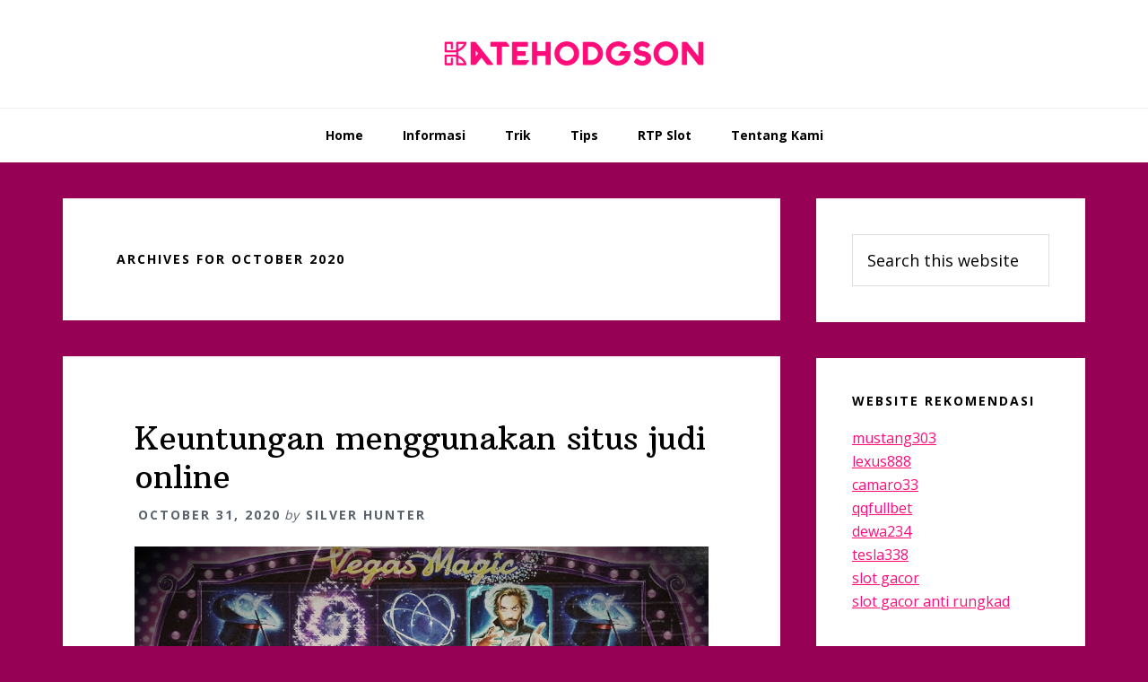

--- FILE ---
content_type: text/html; charset=UTF-8
request_url: https://www.katehodgson.net/2020/10/
body_size: 11122
content:
<!DOCTYPE html>
<html lang="en-US">
<head >
<meta charset="UTF-8" />
<meta name="viewport" content="width=device-width, initial-scale=1" />
<title>October, 2020</title>
<meta name='robots' content='max-image-preview:large' />

<!-- All In One SEO Pack Pro 3.7.0ob_start_detected [-1,-1] -->
<!-- Debug String: 2JMJ7L5RSW0YVB/VLWAYKK/YBWK -->
<meta name="robots" content="noindex,follow" />

<script type="application/ld+json" class="aioseop-schema">{"@context":"https://schema.org","@graph":[{"@type":"Organization","@id":"https://www.katehodgson.net/#organization","url":"https://www.katehodgson.net/","name":"Kate Hodgson","sameAs":[]},{"@type":"WebSite","@id":"https://www.katehodgson.net/#website","url":"https://www.katehodgson.net/","name":"Kate Hodgson","publisher":{"@id":"https://www.katehodgson.net/#organization"}},{"@type":"CollectionPage","@id":"https://www.katehodgson.net/2020/10/#collectionpage","url":"https://www.katehodgson.net/2020/10/","inLanguage":"en-US","name":"Month: October 2020","isPartOf":{"@id":"https://www.katehodgson.net/#website"},"breadcrumb":{"@id":"https://www.katehodgson.net/2020/10/#breadcrumblist"}},{"@type":"BreadcrumbList","@id":"https://www.katehodgson.net/2020/10/#breadcrumblist","itemListElement":[{"@type":"ListItem","position":1,"item":{"@type":"WebPage","@id":"https://www.katehodgson.net/","url":"https://www.katehodgson.net/","name":"Kate Hodgson"}},{"@type":"ListItem","position":2,"item":{"@type":"WebPage","@id":"https://www.katehodgson.net/2020/","url":"https://www.katehodgson.net/2020/","name":"Year: 2020"}},{"@type":"ListItem","position":3,"item":{"@type":"WebPage","@id":"https://www.katehodgson.net/2020/10/","url":"https://www.katehodgson.net/2020/10/","name":"Month: October 2020"}}]}]}</script>
<link rel="canonical" href="https://www.katehodgson.net/2020/10/" />
<!-- All In One SEO Pack Pro -->
<link rel='dns-prefetch' href='//fonts.googleapis.com' />
<link rel="alternate" type="application/rss+xml" title="Kate Hodgson &raquo; Feed" href="https://www.katehodgson.net/feed/" />
<link rel="alternate" type="application/rss+xml" title="Kate Hodgson &raquo; Comments Feed" href="https://www.katehodgson.net/comments/feed/" />
<style id='wp-img-auto-sizes-contain-inline-css' type='text/css'>
img:is([sizes=auto i],[sizes^="auto," i]){contain-intrinsic-size:3000px 1500px}
/*# sourceURL=wp-img-auto-sizes-contain-inline-css */
</style>
<link rel='stylesheet' id='wellness-pro-css' href='https://www.katehodgson.net/wp-content/themes/wellness-pro/style.css?ver=1.1.4' type='text/css' media='all' />
<style id='wellness-pro-inline-css' type='text/css'>


		a,
		.accent-color,
		.book-author .book-author-link:focus,
		.book-author .book-author-link:hover,
		.entry-header .entry-meta .entry-author-link:focus,
		.entry-header .entry-meta .entry-author-link:hover,
		.entry-title a:focus,
		.entry-title a:hover,
		.genesis-nav-menu .current-menu-item > a,
		.genesis-nav-menu .sub-menu .current-menu-item > a:focus,
		.genesis-nav-menu .sub-menu .current-menu-item > a:hover,
		.genesis-nav-menu a:focus,
		.genesis-nav-menu a:hover,
		.genesis-responsive-menu .genesis-nav-menu .menu-item a:focus,
		.genesis-responsive-menu .genesis-nav-menu .menu-item a:hover,
		.menu-toggle:hover,
		.menu-toggle:focus,
		.sub-menu-toggle:hover,
		.sub-menu-toggle:focus {
			color: #fe0c79;
		}

		.archive-pagination .active a,
		.archive-pagination a:focus,
		.archive-pagination a:hover,
		.sidebar .enews-widget input[type="submit"] {
			background-color: #fe0c79;
			color: #ffffff;
		}

		

		.footer-widgets a:focus,
		.footer-widgets a:hover,
		.genesis-nav-menu .sub-menu .current-menu-item > a:focus,
		.genesis-nav-menu .sub-menu .current-menu-item > a:hover,
		.genesis-nav-menu .sub-menu a:focus,
		.genesis-nav-menu .sub-menu a:hover,
		.site-footer a:focus,
		.site-footer a:hover {
			color: #ff63a9;
		}

		button:focus,
		button:hover,
		input:focus[type="button"],
		input:focus[type="reset"],
		input:focus[type="submit"],
		input:hover[type="button"],
		input:hover[type="reset"],
		input:hover[type="submit"],
		.button:focus,
		.button:hover,
		.entry-content .button:focus,
		.entry-content .button:hover,
		.featured-content .book-featured-text-banner {
			background-color: #ff63a9;
			color: #333333;
		}

		.button:focus:after,
		.button:focus:before,
		.button:hover:after,
		.button:hover:before,
		.genesis-nav-menu > .highlight a {
			border-bottom-color: #ff63a9;
			border-top-color: #ff63a9;
		}

		
/*# sourceURL=wellness-pro-inline-css */
</style>
<style id='wp-emoji-styles-inline-css' type='text/css'>

	img.wp-smiley, img.emoji {
		display: inline !important;
		border: none !important;
		box-shadow: none !important;
		height: 1em !important;
		width: 1em !important;
		margin: 0 0.07em !important;
		vertical-align: -0.1em !important;
		background: none !important;
		padding: 0 !important;
	}
/*# sourceURL=wp-emoji-styles-inline-css */
</style>
<style id='wp-block-library-inline-css' type='text/css'>
:root{--wp-block-synced-color:#7a00df;--wp-block-synced-color--rgb:122,0,223;--wp-bound-block-color:var(--wp-block-synced-color);--wp-editor-canvas-background:#ddd;--wp-admin-theme-color:#007cba;--wp-admin-theme-color--rgb:0,124,186;--wp-admin-theme-color-darker-10:#006ba1;--wp-admin-theme-color-darker-10--rgb:0,107,160.5;--wp-admin-theme-color-darker-20:#005a87;--wp-admin-theme-color-darker-20--rgb:0,90,135;--wp-admin-border-width-focus:2px}@media (min-resolution:192dpi){:root{--wp-admin-border-width-focus:1.5px}}.wp-element-button{cursor:pointer}:root .has-very-light-gray-background-color{background-color:#eee}:root .has-very-dark-gray-background-color{background-color:#313131}:root .has-very-light-gray-color{color:#eee}:root .has-very-dark-gray-color{color:#313131}:root .has-vivid-green-cyan-to-vivid-cyan-blue-gradient-background{background:linear-gradient(135deg,#00d084,#0693e3)}:root .has-purple-crush-gradient-background{background:linear-gradient(135deg,#34e2e4,#4721fb 50%,#ab1dfe)}:root .has-hazy-dawn-gradient-background{background:linear-gradient(135deg,#faaca8,#dad0ec)}:root .has-subdued-olive-gradient-background{background:linear-gradient(135deg,#fafae1,#67a671)}:root .has-atomic-cream-gradient-background{background:linear-gradient(135deg,#fdd79a,#004a59)}:root .has-nightshade-gradient-background{background:linear-gradient(135deg,#330968,#31cdcf)}:root .has-midnight-gradient-background{background:linear-gradient(135deg,#020381,#2874fc)}:root{--wp--preset--font-size--normal:16px;--wp--preset--font-size--huge:42px}.has-regular-font-size{font-size:1em}.has-larger-font-size{font-size:2.625em}.has-normal-font-size{font-size:var(--wp--preset--font-size--normal)}.has-huge-font-size{font-size:var(--wp--preset--font-size--huge)}.has-text-align-center{text-align:center}.has-text-align-left{text-align:left}.has-text-align-right{text-align:right}.has-fit-text{white-space:nowrap!important}#end-resizable-editor-section{display:none}.aligncenter{clear:both}.items-justified-left{justify-content:flex-start}.items-justified-center{justify-content:center}.items-justified-right{justify-content:flex-end}.items-justified-space-between{justify-content:space-between}.screen-reader-text{border:0;clip-path:inset(50%);height:1px;margin:-1px;overflow:hidden;padding:0;position:absolute;width:1px;word-wrap:normal!important}.screen-reader-text:focus{background-color:#ddd;clip-path:none;color:#444;display:block;font-size:1em;height:auto;left:5px;line-height:normal;padding:15px 23px 14px;text-decoration:none;top:5px;width:auto;z-index:100000}html :where(.has-border-color){border-style:solid}html :where([style*=border-top-color]){border-top-style:solid}html :where([style*=border-right-color]){border-right-style:solid}html :where([style*=border-bottom-color]){border-bottom-style:solid}html :where([style*=border-left-color]){border-left-style:solid}html :where([style*=border-width]){border-style:solid}html :where([style*=border-top-width]){border-top-style:solid}html :where([style*=border-right-width]){border-right-style:solid}html :where([style*=border-bottom-width]){border-bottom-style:solid}html :where([style*=border-left-width]){border-left-style:solid}html :where(img[class*=wp-image-]){height:auto;max-width:100%}:where(figure){margin:0 0 1em}html :where(.is-position-sticky){--wp-admin--admin-bar--position-offset:var(--wp-admin--admin-bar--height,0px)}@media screen and (max-width:600px){html :where(.is-position-sticky){--wp-admin--admin-bar--position-offset:0px}}

/*# sourceURL=wp-block-library-inline-css */
</style><style id='global-styles-inline-css' type='text/css'>
:root{--wp--preset--aspect-ratio--square: 1;--wp--preset--aspect-ratio--4-3: 4/3;--wp--preset--aspect-ratio--3-4: 3/4;--wp--preset--aspect-ratio--3-2: 3/2;--wp--preset--aspect-ratio--2-3: 2/3;--wp--preset--aspect-ratio--16-9: 16/9;--wp--preset--aspect-ratio--9-16: 9/16;--wp--preset--color--black: #000000;--wp--preset--color--cyan-bluish-gray: #abb8c3;--wp--preset--color--white: #ffffff;--wp--preset--color--pale-pink: #f78da7;--wp--preset--color--vivid-red: #cf2e2e;--wp--preset--color--luminous-vivid-orange: #ff6900;--wp--preset--color--luminous-vivid-amber: #fcb900;--wp--preset--color--light-green-cyan: #7bdcb5;--wp--preset--color--vivid-green-cyan: #00d084;--wp--preset--color--pale-cyan-blue: #8ed1fc;--wp--preset--color--vivid-cyan-blue: #0693e3;--wp--preset--color--vivid-purple: #9b51e0;--wp--preset--gradient--vivid-cyan-blue-to-vivid-purple: linear-gradient(135deg,rgb(6,147,227) 0%,rgb(155,81,224) 100%);--wp--preset--gradient--light-green-cyan-to-vivid-green-cyan: linear-gradient(135deg,rgb(122,220,180) 0%,rgb(0,208,130) 100%);--wp--preset--gradient--luminous-vivid-amber-to-luminous-vivid-orange: linear-gradient(135deg,rgb(252,185,0) 0%,rgb(255,105,0) 100%);--wp--preset--gradient--luminous-vivid-orange-to-vivid-red: linear-gradient(135deg,rgb(255,105,0) 0%,rgb(207,46,46) 100%);--wp--preset--gradient--very-light-gray-to-cyan-bluish-gray: linear-gradient(135deg,rgb(238,238,238) 0%,rgb(169,184,195) 100%);--wp--preset--gradient--cool-to-warm-spectrum: linear-gradient(135deg,rgb(74,234,220) 0%,rgb(151,120,209) 20%,rgb(207,42,186) 40%,rgb(238,44,130) 60%,rgb(251,105,98) 80%,rgb(254,248,76) 100%);--wp--preset--gradient--blush-light-purple: linear-gradient(135deg,rgb(255,206,236) 0%,rgb(152,150,240) 100%);--wp--preset--gradient--blush-bordeaux: linear-gradient(135deg,rgb(254,205,165) 0%,rgb(254,45,45) 50%,rgb(107,0,62) 100%);--wp--preset--gradient--luminous-dusk: linear-gradient(135deg,rgb(255,203,112) 0%,rgb(199,81,192) 50%,rgb(65,88,208) 100%);--wp--preset--gradient--pale-ocean: linear-gradient(135deg,rgb(255,245,203) 0%,rgb(182,227,212) 50%,rgb(51,167,181) 100%);--wp--preset--gradient--electric-grass: linear-gradient(135deg,rgb(202,248,128) 0%,rgb(113,206,126) 100%);--wp--preset--gradient--midnight: linear-gradient(135deg,rgb(2,3,129) 0%,rgb(40,116,252) 100%);--wp--preset--font-size--small: 13px;--wp--preset--font-size--medium: 20px;--wp--preset--font-size--large: 36px;--wp--preset--font-size--x-large: 42px;--wp--preset--spacing--20: 0.44rem;--wp--preset--spacing--30: 0.67rem;--wp--preset--spacing--40: 1rem;--wp--preset--spacing--50: 1.5rem;--wp--preset--spacing--60: 2.25rem;--wp--preset--spacing--70: 3.38rem;--wp--preset--spacing--80: 5.06rem;--wp--preset--shadow--natural: 6px 6px 9px rgba(0, 0, 0, 0.2);--wp--preset--shadow--deep: 12px 12px 50px rgba(0, 0, 0, 0.4);--wp--preset--shadow--sharp: 6px 6px 0px rgba(0, 0, 0, 0.2);--wp--preset--shadow--outlined: 6px 6px 0px -3px rgb(255, 255, 255), 6px 6px rgb(0, 0, 0);--wp--preset--shadow--crisp: 6px 6px 0px rgb(0, 0, 0);}:where(.is-layout-flex){gap: 0.5em;}:where(.is-layout-grid){gap: 0.5em;}body .is-layout-flex{display: flex;}.is-layout-flex{flex-wrap: wrap;align-items: center;}.is-layout-flex > :is(*, div){margin: 0;}body .is-layout-grid{display: grid;}.is-layout-grid > :is(*, div){margin: 0;}:where(.wp-block-columns.is-layout-flex){gap: 2em;}:where(.wp-block-columns.is-layout-grid){gap: 2em;}:where(.wp-block-post-template.is-layout-flex){gap: 1.25em;}:where(.wp-block-post-template.is-layout-grid){gap: 1.25em;}.has-black-color{color: var(--wp--preset--color--black) !important;}.has-cyan-bluish-gray-color{color: var(--wp--preset--color--cyan-bluish-gray) !important;}.has-white-color{color: var(--wp--preset--color--white) !important;}.has-pale-pink-color{color: var(--wp--preset--color--pale-pink) !important;}.has-vivid-red-color{color: var(--wp--preset--color--vivid-red) !important;}.has-luminous-vivid-orange-color{color: var(--wp--preset--color--luminous-vivid-orange) !important;}.has-luminous-vivid-amber-color{color: var(--wp--preset--color--luminous-vivid-amber) !important;}.has-light-green-cyan-color{color: var(--wp--preset--color--light-green-cyan) !important;}.has-vivid-green-cyan-color{color: var(--wp--preset--color--vivid-green-cyan) !important;}.has-pale-cyan-blue-color{color: var(--wp--preset--color--pale-cyan-blue) !important;}.has-vivid-cyan-blue-color{color: var(--wp--preset--color--vivid-cyan-blue) !important;}.has-vivid-purple-color{color: var(--wp--preset--color--vivid-purple) !important;}.has-black-background-color{background-color: var(--wp--preset--color--black) !important;}.has-cyan-bluish-gray-background-color{background-color: var(--wp--preset--color--cyan-bluish-gray) !important;}.has-white-background-color{background-color: var(--wp--preset--color--white) !important;}.has-pale-pink-background-color{background-color: var(--wp--preset--color--pale-pink) !important;}.has-vivid-red-background-color{background-color: var(--wp--preset--color--vivid-red) !important;}.has-luminous-vivid-orange-background-color{background-color: var(--wp--preset--color--luminous-vivid-orange) !important;}.has-luminous-vivid-amber-background-color{background-color: var(--wp--preset--color--luminous-vivid-amber) !important;}.has-light-green-cyan-background-color{background-color: var(--wp--preset--color--light-green-cyan) !important;}.has-vivid-green-cyan-background-color{background-color: var(--wp--preset--color--vivid-green-cyan) !important;}.has-pale-cyan-blue-background-color{background-color: var(--wp--preset--color--pale-cyan-blue) !important;}.has-vivid-cyan-blue-background-color{background-color: var(--wp--preset--color--vivid-cyan-blue) !important;}.has-vivid-purple-background-color{background-color: var(--wp--preset--color--vivid-purple) !important;}.has-black-border-color{border-color: var(--wp--preset--color--black) !important;}.has-cyan-bluish-gray-border-color{border-color: var(--wp--preset--color--cyan-bluish-gray) !important;}.has-white-border-color{border-color: var(--wp--preset--color--white) !important;}.has-pale-pink-border-color{border-color: var(--wp--preset--color--pale-pink) !important;}.has-vivid-red-border-color{border-color: var(--wp--preset--color--vivid-red) !important;}.has-luminous-vivid-orange-border-color{border-color: var(--wp--preset--color--luminous-vivid-orange) !important;}.has-luminous-vivid-amber-border-color{border-color: var(--wp--preset--color--luminous-vivid-amber) !important;}.has-light-green-cyan-border-color{border-color: var(--wp--preset--color--light-green-cyan) !important;}.has-vivid-green-cyan-border-color{border-color: var(--wp--preset--color--vivid-green-cyan) !important;}.has-pale-cyan-blue-border-color{border-color: var(--wp--preset--color--pale-cyan-blue) !important;}.has-vivid-cyan-blue-border-color{border-color: var(--wp--preset--color--vivid-cyan-blue) !important;}.has-vivid-purple-border-color{border-color: var(--wp--preset--color--vivid-purple) !important;}.has-vivid-cyan-blue-to-vivid-purple-gradient-background{background: var(--wp--preset--gradient--vivid-cyan-blue-to-vivid-purple) !important;}.has-light-green-cyan-to-vivid-green-cyan-gradient-background{background: var(--wp--preset--gradient--light-green-cyan-to-vivid-green-cyan) !important;}.has-luminous-vivid-amber-to-luminous-vivid-orange-gradient-background{background: var(--wp--preset--gradient--luminous-vivid-amber-to-luminous-vivid-orange) !important;}.has-luminous-vivid-orange-to-vivid-red-gradient-background{background: var(--wp--preset--gradient--luminous-vivid-orange-to-vivid-red) !important;}.has-very-light-gray-to-cyan-bluish-gray-gradient-background{background: var(--wp--preset--gradient--very-light-gray-to-cyan-bluish-gray) !important;}.has-cool-to-warm-spectrum-gradient-background{background: var(--wp--preset--gradient--cool-to-warm-spectrum) !important;}.has-blush-light-purple-gradient-background{background: var(--wp--preset--gradient--blush-light-purple) !important;}.has-blush-bordeaux-gradient-background{background: var(--wp--preset--gradient--blush-bordeaux) !important;}.has-luminous-dusk-gradient-background{background: var(--wp--preset--gradient--luminous-dusk) !important;}.has-pale-ocean-gradient-background{background: var(--wp--preset--gradient--pale-ocean) !important;}.has-electric-grass-gradient-background{background: var(--wp--preset--gradient--electric-grass) !important;}.has-midnight-gradient-background{background: var(--wp--preset--gradient--midnight) !important;}.has-small-font-size{font-size: var(--wp--preset--font-size--small) !important;}.has-medium-font-size{font-size: var(--wp--preset--font-size--medium) !important;}.has-large-font-size{font-size: var(--wp--preset--font-size--large) !important;}.has-x-large-font-size{font-size: var(--wp--preset--font-size--x-large) !important;}
/*# sourceURL=global-styles-inline-css */
</style>

<style id='classic-theme-styles-inline-css' type='text/css'>
/*! This file is auto-generated */
.wp-block-button__link{color:#fff;background-color:#32373c;border-radius:9999px;box-shadow:none;text-decoration:none;padding:calc(.667em + 2px) calc(1.333em + 2px);font-size:1.125em}.wp-block-file__button{background:#32373c;color:#fff;text-decoration:none}
/*# sourceURL=/wp-includes/css/classic-themes.min.css */
</style>
<link rel='stylesheet' id='contact-form-7-css' href='https://www.katehodgson.net/wp-content/plugins/contact-form-7/includes/css/styles.css?ver=6.1.4' type='text/css' media='all' />
<link rel='stylesheet' id='wellness-fonts-css' href='//fonts.googleapis.com/css?family=Open+Sans%3A400%2C700%7CArbutus+Slab&#038;ver=1.1.4' type='text/css' media='all' />
<link rel='stylesheet' id='dashicons-css' href='https://www.katehodgson.net/wp-includes/css/dashicons.min.css?ver=6.9' type='text/css' media='all' />
<script type="text/javascript" src="https://www.katehodgson.net/wp-includes/js/jquery/jquery.min.js?ver=3.7.1" id="jquery-core-js"></script>
<script type="text/javascript" src="https://www.katehodgson.net/wp-includes/js/jquery/jquery-migrate.min.js?ver=3.4.1" id="jquery-migrate-js"></script>
<link rel="https://api.w.org/" href="https://www.katehodgson.net/wp-json/" /><link rel="EditURI" type="application/rsd+xml" title="RSD" href="https://www.katehodgson.net/xmlrpc.php?rsd" />
<link rel="pingback" href="https://www.katehodgson.net/xmlrpc.php" />
<style type="text/css">.site-title a { background: url(https://www.katehodgson.net/wp-content/uploads/2024/12/cropped-katehodgson1.png) no-repeat !important; }</style>
<style type="text/css" id="custom-background-css">
body.custom-background { background-color: #960055; }
</style>
	<link rel="icon" href="https://www.katehodgson.net/wp-content/uploads/2024/11/cropped-kate-hodgson-32x32.png" sizes="32x32" />
<link rel="icon" href="https://www.katehodgson.net/wp-content/uploads/2024/11/cropped-kate-hodgson-192x192.png" sizes="192x192" />
<link rel="apple-touch-icon" href="https://www.katehodgson.net/wp-content/uploads/2024/11/cropped-kate-hodgson-180x180.png" />
<meta name="msapplication-TileImage" content="https://www.katehodgson.net/wp-content/uploads/2024/11/cropped-kate-hodgson-270x270.png" />
</head>
<body class="archive date custom-background wp-theme-genesis wp-child-theme-wellness-pro custom-header header-image header-full-width content-sidebar genesis-breadcrumbs-hidden" itemscope itemtype="https://schema.org/WebPage"><div class="site-container"><ul class="genesis-skip-link"><li><a href="#genesis-nav-primary" class="screen-reader-shortcut"> Skip to primary navigation</a></li><li><a href="#genesis-content" class="screen-reader-shortcut"> Skip to main content</a></li><li><a href="#genesis-sidebar-primary" class="screen-reader-shortcut"> Skip to primary sidebar</a></li></ul><header class="site-header" itemscope itemtype="https://schema.org/WPHeader"><div class="wrap"><div class="title-area"><p class="site-title" itemprop="headline"><a href="https://www.katehodgson.net/">Kate Hodgson</a></p><p class="site-description" itemprop="description">Situs Judi Slot Online Rekomendasi Terpercaya</p></div></div></header><nav class="nav-primary" aria-label="Main" itemscope itemtype="https://schema.org/SiteNavigationElement" id="genesis-nav-primary"><div class="wrap"><ul id="menu-1" class="menu genesis-nav-menu menu-primary js-superfish"><li id="menu-item-26" class="menu-item menu-item-type-custom menu-item-object-custom menu-item-home menu-item-26"><a href="https://www.katehodgson.net/" itemprop="url"><span itemprop="name">Home</span></a></li>
<li id="menu-item-32" class="menu-item menu-item-type-taxonomy menu-item-object-category menu-item-has-children menu-item-32"><a href="https://www.katehodgson.net/category/informasi/" itemprop="url"><span itemprop="name">Informasi</span></a>
<ul class="sub-menu">
	<li id="menu-item-33" class="menu-item menu-item-type-taxonomy menu-item-object-category menu-item-33"><a href="https://www.katehodgson.net/category/judi-online/" itemprop="url"><span itemprop="name">Judi Online</span></a></li>
	<li id="menu-item-35" class="menu-item menu-item-type-taxonomy menu-item-object-category menu-item-35"><a href="https://www.katehodgson.net/category/slots/" itemprop="url"><span itemprop="name">Slots</span></a></li>
	<li id="menu-item-31" class="menu-item menu-item-type-taxonomy menu-item-object-category menu-item-31"><a href="https://www.katehodgson.net/category/casino/" itemprop="url"><span itemprop="name">Casino</span></a></li>
	<li id="menu-item-36" class="menu-item menu-item-type-taxonomy menu-item-object-category menu-item-36"><a href="https://www.katehodgson.net/category/sportsbook/" itemprop="url"><span itemprop="name">Sportsbook</span></a></li>
	<li id="menu-item-34" class="menu-item menu-item-type-taxonomy menu-item-object-category menu-item-34"><a href="https://www.katehodgson.net/category/poker/" itemprop="url"><span itemprop="name">Poker</span></a></li>
	<li id="menu-item-430" class="menu-item menu-item-type-taxonomy menu-item-object-category menu-item-430"><a href="https://www.katehodgson.net/category/togel/" itemprop="url"><span itemprop="name">Togel</span></a></li>
	<li id="menu-item-431" class="menu-item menu-item-type-taxonomy menu-item-object-category menu-item-431"><a href="https://www.katehodgson.net/category/tembak-ikan/" itemprop="url"><span itemprop="name">Tembak Ikan</span></a></li>
</ul>
</li>
<li id="menu-item-432" class="menu-item menu-item-type-taxonomy menu-item-object-category menu-item-432"><a href="https://www.katehodgson.net/category/trik/" itemprop="url"><span itemprop="name">Trik</span></a></li>
<li id="menu-item-433" class="menu-item menu-item-type-taxonomy menu-item-object-category menu-item-433"><a href="https://www.katehodgson.net/category/tips/" itemprop="url"><span itemprop="name">Tips</span></a></li>
<li id="menu-item-434" class="menu-item menu-item-type-taxonomy menu-item-object-category menu-item-434"><a href="https://www.katehodgson.net/category/rtp-slot/" itemprop="url"><span itemprop="name">RTP Slot</span></a></li>
<li id="menu-item-30" class="menu-item menu-item-type-post_type menu-item-object-page menu-item-30"><a href="https://www.katehodgson.net/tentang-kami/" itemprop="url"><span itemprop="name">Tentang Kami</span></a></li>
</ul></div></nav><div class="site-inner"><div class="content-sidebar-wrap"><main class="content" id="genesis-content"><div class="archive-description date-archive-description archive-date"><h1 class="archive-title">Archives for  October 2020</h1></div><article class="post-44 post type-post status-publish format-standard category-blog category-informasi category-judi-online category-rtp-slot category-slots category-tips category-trik entry" aria-label="Keuntungan menggunakan situs judi online" itemscope itemtype="https://schema.org/CreativeWork"><header class="entry-header"><h2 class="entry-title" itemprop="headline"><a class="entry-title-link" rel="bookmark" href="https://www.katehodgson.net/keuntungan-menggunakan-situs-judi/">Keuntungan menggunakan situs judi online</a></h2>
<p class="entry-meta"><time class="entry-time" itemprop="datePublished" datetime="2020-10-31T11:59:28+07:00">October 31, 2020</time> by <span class="entry-author" itemprop="author" itemscope itemtype="https://schema.org/Person"><a href="https://www.katehodgson.net/author/seorobotx/" class="entry-author-link" rel="author" itemprop="url"><span class="entry-author-name" itemprop="name">Silver Hunter</span></a></span>  </p></header><div class="entry-content" itemprop="text"><p><img decoding="async" class="alignnone size-full wp-image-53" src="https://www.katehodgson.net/wp-content/uploads/2020/03/46870348722_aba461d33e_b.jpg" alt="Keuntungan menggunakan situs judi online" width="1024" height="576" srcset="https://www.katehodgson.net/wp-content/uploads/2020/03/46870348722_aba461d33e_b.jpg 1024w, https://www.katehodgson.net/wp-content/uploads/2020/03/46870348722_aba461d33e_b-300x169.jpg 300w, https://www.katehodgson.net/wp-content/uploads/2020/03/46870348722_aba461d33e_b-768x432.jpg 768w" sizes="(max-width: 1024px) 100vw, 1024px" /></p>
<p><span style="font-weight: 400;">Siapa yang tak menyukai keuntungan? Tentu hampir semua orang di dunia ini menyukai keuntungan yang ada. Apalagi jika keuntungan tersebut berupa uang maka tak ada orang yang mau menolak hal tersebut. </span><span style="font-weight: 400;">Keuntungan memang merupakan hal yang selalu di sukai. Bahkan tak sedikit orang yang dalam hidupnya hanya punya tujuan untuk mencari keuntungan.</span></p>
<p><span style="font-weight: 400;"> Keuntungan sendiri ada pada berbagai bidang yang ada. </span><span style="font-weight: 400;">Tergantung bagaimana anda melihat keuntungan tersebut. Keuntungan bukan hanya berupa uang, kadang bisa berupa kesehatan, relasi, dan waktu luang. Namun jika waktu luang terlalu banyak kadang juga membuat orang menjadi tak menganggapnya sebagai keuntungan. </span></p>
<p><span style="font-weight: 400;">Oleh karena itu jika anda mempunyai banyak waktu luang maka ada baiknya jika anda memanfaatkan waktu tersebut. salah satunya adalah dengan bermain hal yang anda sukai. </span><span style="font-weight: 400;">Atau anda bisa juga mencari permainan yang bisa memberikan keuntungan berupa uang. Ini adalah salah satu hal yang banyak di cari orang. </span></p>
<p><span style="font-weight: 400;">Namun banyak orang yang juga tak tahu permainan apa yang mampu memberikan keuntungan. </span><span style="font-weight: 400;">Jika anda termasuk orang yang tak tahu akan hal tersebut. Maka kami akan memberitahukan bahwa permainan yang mampu memberikan banyak keuntungan adalah permainan </span><span style="font-weight: 400;">judi online</span><span style="font-weight: 400;">. </span><span style="font-weight: 400;">Permainan judi sendiri memang bukan berarti permainan baru. Permainan ini bahkan sudah ada sejak dulu. </span></p>
<p><span style="font-weight: 400;">Namun banyak orang yang tak berani bermain judi dikarenakan judi merupakan permainan yang dilarang. </span><span style="font-weight: 400;">Namun judi kini mulai banyak dimainkan orang sejak munculnya situs </span><span style="font-weight: 400;">judi online</span><span style="font-weight: 400;"> yang menjamin keamanan dan juga mempunyai banyak keuntungan. Keuntungan apa saja yang dimaksud? Berikut adalah di antaranya.</span></p>
<h2><b>Keuntungan dari permainan judi di dalam situs judi online</b></h2>
<ol>
<li><b> Keuntungan bonus member baru</b></li>
</ol>
<p><span style="font-weight: 400;">Keuntungan memang merupakan hal yang dicari jika anda bergabung dengan situs </span><span style="font-weight: 400;">judi online</span><span style="font-weight: 400;">. Keuntungan yang ditawarkan memang banyak. </span><span style="font-weight: 400;">Apalagi jika keuntungan berupa uang yang anda cari. Salah satu keuntungan yang disukai banyak orang dan hanya bisa ditemukan di situs judi online adalah keuntungan bonus member baru.</span></p>
<p><span style="font-weight: 400;"> Keuntungan ini memang merupakan keuntungan dengan nominal yang besar. Apalagi keuntungan ini merupakan salah satu keuntungan yang paling mudah di dapatkan. </span><span style="font-weight: 400;">Hal ini bisa terlihat dengan cara dan syarat yang diterapkan jika anda ingin mendapatkan keuntungan ini. Caranya adalah cukup dengan memilih permainan </span><span style="font-weight: 400;">judi online</span><span style="font-weight: 400;"> dan memainkan permainan judi tersebut untuk pertama kalinya. </span></p>
<p><span style="font-weight: 400;">Namun jangan lupa untuk memasukan kupon bonus member baru. Maka setelah anda memainkan permainan tersebut tentu akan mendapatkan keuntungan berupa cashback. </span><span style="font-weight: 400;">Apalagi cashback yang didapatkan juga tak sedikit. Jumlahnya mencapai lebih dari 50% nilai yang anda pertaruhkan. Namun anda perlu tahu, bahwa cashback ini hanya bisa anda dapatkan satu kali saja.</span></p>
<ol start="2">
<li><b> Keuntungan komisi mingguan</b></li>
</ol>
<p><span style="font-weight: 400;">Keuntungan bonus member baru merupakan salah satu keuntungan bermain </span><span style="font-weight: 400;">judi online</span><span style="font-weight: 400;"> yang paling banyak disukai orang. Namun keuntungan tersebut memang hanya bisa satu kali saja anda nikmati. </span><span style="font-weight: 400;">Jika anda ingin keuntungan lainnya maka anda bisa mencoba keuntungan lain yang juga ditawarkan oleh situs judi tersebut. </span></p>
<p><span style="font-weight: 400;">Salah satu keuntungan yang dimaksud adalah keuntungan komisi mingguan. </span><span style="font-weight: 400;">Keuntungan ini biasanya lebih sering di dapatkan oleh member yang sudah lama. Ini karena berhubungan dengan syarat dari keuntungan komisi mingguan tersebut. </span><span style="font-weight: 400;">Syaratnya tidaklah sulit, anda cukup memainkan permainan tertentu yang ada pada situs judi online tersebut sesering mungkin. </span></p>
<p><span style="font-weight: 400;">Selama satu minggu anda akan dilihat berapa kali bermain permainan tersebut dan berapa besar uang yang telah anda keluarkan. </span><span style="font-weight: 400;">Semakin sering dan semakin banyak uang yang anda keluarkan maka akan semakin besar keuntungan yang akan anda terima. </span></p>
<p><span style="font-weight: 400;">Keuntungan yang diberikan memang tak sebesar bonus member baru. </span><span>Karena pada komisi mingguan keuntungan yang didapat biasanya hanya berkisar pada satu sampai lima persen saja. Namun keuntungan tersebut bisa terus anda dapatkan selama masih aktif bermain di situs </span><span>judi online</span><span> tersebut.</span></p>
<ol start="3">
<li><b> Keuntungan bonus referral</b></li>
</ol>
<p><span style="font-weight: 400;">Dua keuntungan berupa bonus yang memberikan uang telah anda ketahui. Maka berikut juga merupakan salah satu keuntungan yang juga bisa anda dapatkan. Keuntungan kali ini adalah keuntungan bonus referral. </span><span style="font-weight: 400;">Dalam keuntungan bonus referral tentu berbeda dengan dua keuntungan sebelumnya.</span></p>
<p><span style="font-weight: 400;"> Ini dikarenakan keuntungan ini mempunyai hal yang unik. Yaitu anda bisa mendapatkan hadiah tanpa harus bermain judi. </span><span style="font-weight: 400;">Cara mendapatkannya juga berbeda jika dibandingkan dua bonus sebelumnya. Cara mendapatkannya adalah dengan anda harus merekrut orang yang belum pernah bermain judi untuk bergabung pada situs </span><span style="font-weight: 400;">judi online</span><span style="font-weight: 400;"> tersebut dengan link referral anda. </span></p>
<p><span style="font-weight: 400;">Semakin banyak anda bisa mengajak member baru bergabung. Maka semakin banyak bonus yang akan anda dapatkan. Bahkan meski anda tak bermain judi, namun para member baru yang anda ajak sering bermain judi. Maka anda akan tetap mendapatkan bonus tersebut.</span></p>
</div><footer class="entry-footer"><p class="entry-meta"><span class="entry-categories">Filed Under: <a href="https://www.katehodgson.net/category/blog/" rel="category tag">Blog</a>, <a href="https://www.katehodgson.net/category/informasi/" rel="category tag">Informasi</a>, <a href="https://www.katehodgson.net/category/judi-online/" rel="category tag">Judi Online</a>, <a href="https://www.katehodgson.net/category/rtp-slot/" rel="category tag">RTP Slot</a>, <a href="https://www.katehodgson.net/category/slots/" rel="category tag">Slots</a>, <a href="https://www.katehodgson.net/category/tips/" rel="category tag">Tips</a>, <a href="https://www.katehodgson.net/category/trik/" rel="category tag">Trik</a></span> </p></footer></article></main><aside class="sidebar sidebar-primary widget-area" role="complementary" aria-label="Primary Sidebar" itemscope itemtype="https://schema.org/WPSideBar" id="genesis-sidebar-primary"><h2 class="genesis-sidebar-title screen-reader-text">Primary Sidebar</h2><section id="search-4" class="widget widget_search"><div class="widget-wrap"><form class="search-form" method="get" action="https://www.katehodgson.net/" role="search" itemprop="potentialAction" itemscope itemtype="https://schema.org/SearchAction"><label class="search-form-label screen-reader-text" for="searchform-1">Search this website</label><input class="search-form-input" type="search" name="s" id="searchform-1" placeholder="Search this website" itemprop="query-input"><input class="search-form-submit" type="submit" value="Search"><meta content="https://www.katehodgson.net/?s={s}" itemprop="target"></form></div></section>
<section id="custom_html-3" class="widget_text widget widget_custom_html"><div class="widget_text widget-wrap"><h3 class="widgettitle widget-title">Website Rekomendasi</h3>
<div class="textwidget custom-html-widget"><a href="https://www.martylog.com/">mustang303</a>
<br>
<a href="https://www.radiumtownpress.com/">lexus888</a>
<br>
<a href="https://www.bayousmokehouse.com/">camaro33</a>
<br>
<a href="https://www.merchantsofair.com/">qqfullbet</a>
<br>
<a href="https://www.aneurist.org/">dewa234</a>
<br>
<a href="http://drchristophermetzler.com/">tesla338</a>
<br>
<a href="https://www.queyssac-les-vignes.org/">slot gacor</a>
<br>
<a href="https://www.lincolnportrait.com">slot gacor anti rungkad</a>
<br></div></div></section>

		<section id="recent-posts-4" class="widget widget_recent_entries"><div class="widget-wrap">
		<h3 class="widgettitle widget-title">Recent Posts</h3>

		<ul>
											<li>
					<a href="https://www.katehodgson.net/pahami-hal-tentang-dadu-online/">Pahami Semua Hal Tentang Dadu Online</a>
									</li>
											<li>
					<a href="https://www.katehodgson.net/raih-keuntungan-game-online-slot/">Raih Keuntungan Bermain Game Online Slot</a>
									</li>
											<li>
					<a href="https://www.katehodgson.net/pahamilah-seluk-beluk-slot-online/">Pahamilah Semua Seluk Beluknya Slot Online Terbaik</a>
									</li>
											<li>
					<a href="https://www.katehodgson.net/cara-main-slot-maksimal-menang/">Cara Main Slot Bonus 100 agar Maksimal Menang</a>
									</li>
											<li>
					<a href="https://www.katehodgson.net/slot-5-clover-fire-lock-cash/">Review Slot Jackpot Progresif 5 Clover Fire Lock &#038; Cash di Situs Slot Game Online Gacor</a>
									</li>
					</ul>

		</div></section>
<section id="categories-2" class="widget widget_categories"><div class="widget-wrap"><h3 class="widgettitle widget-title">Categories</h3>

			<ul>
					<li class="cat-item cat-item-12"><a href="https://www.katehodgson.net/category/blog/">Blog</a>
</li>
	<li class="cat-item cat-item-1"><a href="https://www.katehodgson.net/category/informasi/">Informasi</a>
</li>
	<li class="cat-item cat-item-2"><a href="https://www.katehodgson.net/category/judi-online/">Judi Online</a>
</li>
	<li class="cat-item cat-item-13"><a href="https://www.katehodgson.net/category/rtp-slot/">RTP Slot</a>
</li>
	<li class="cat-item cat-item-3"><a href="https://www.katehodgson.net/category/slots/">Slots</a>
</li>
	<li class="cat-item cat-item-4"><a href="https://www.katehodgson.net/category/tips/">Tips</a>
</li>
	<li class="cat-item cat-item-5"><a href="https://www.katehodgson.net/category/trik/">Trik</a>
</li>
			</ul>

			</div></section>
<section id="archives-4" class="widget widget_archive"><div class="widget-wrap"><h3 class="widgettitle widget-title">Archives</h3>

			<ul>
					<li><a href='https://www.katehodgson.net/2025/11/'>November 2025</a></li>
	<li><a href='https://www.katehodgson.net/2025/10/'>October 2025</a></li>
	<li><a href='https://www.katehodgson.net/2025/08/'>August 2025</a></li>
	<li><a href='https://www.katehodgson.net/2025/07/'>July 2025</a></li>
	<li><a href='https://www.katehodgson.net/2025/06/'>June 2025</a></li>
	<li><a href='https://www.katehodgson.net/2025/05/'>May 2025</a></li>
	<li><a href='https://www.katehodgson.net/2025/04/'>April 2025</a></li>
	<li><a href='https://www.katehodgson.net/2025/02/'>February 2025</a></li>
	<li><a href='https://www.katehodgson.net/2025/01/'>January 2025</a></li>
	<li><a href='https://www.katehodgson.net/2024/12/'>December 2024</a></li>
	<li><a href='https://www.katehodgson.net/2024/11/'>November 2024</a></li>
	<li><a href='https://www.katehodgson.net/2024/10/'>October 2024</a></li>
	<li><a href='https://www.katehodgson.net/2024/09/'>September 2024</a></li>
	<li><a href='https://www.katehodgson.net/2024/08/'>August 2024</a></li>
	<li><a href='https://www.katehodgson.net/2024/07/'>July 2024</a></li>
	<li><a href='https://www.katehodgson.net/2024/06/'>June 2024</a></li>
	<li><a href='https://www.katehodgson.net/2024/05/'>May 2024</a></li>
	<li><a href='https://www.katehodgson.net/2024/04/'>April 2024</a></li>
	<li><a href='https://www.katehodgson.net/2024/03/'>March 2024</a></li>
	<li><a href='https://www.katehodgson.net/2024/02/'>February 2024</a></li>
	<li><a href='https://www.katehodgson.net/2024/01/'>January 2024</a></li>
	<li><a href='https://www.katehodgson.net/2023/11/'>November 2023</a></li>
	<li><a href='https://www.katehodgson.net/2023/10/'>October 2023</a></li>
	<li><a href='https://www.katehodgson.net/2023/09/'>September 2023</a></li>
	<li><a href='https://www.katehodgson.net/2023/08/'>August 2023</a></li>
	<li><a href='https://www.katehodgson.net/2023/07/'>July 2023</a></li>
	<li><a href='https://www.katehodgson.net/2023/06/'>June 2023</a></li>
	<li><a href='https://www.katehodgson.net/2023/05/'>May 2023</a></li>
	<li><a href='https://www.katehodgson.net/2022/12/'>December 2022</a></li>
	<li><a href='https://www.katehodgson.net/2022/11/'>November 2022</a></li>
	<li><a href='https://www.katehodgson.net/2022/10/'>October 2022</a></li>
	<li><a href='https://www.katehodgson.net/2022/09/'>September 2022</a></li>
	<li><a href='https://www.katehodgson.net/2022/08/'>August 2022</a></li>
	<li><a href='https://www.katehodgson.net/2022/07/'>July 2022</a></li>
	<li><a href='https://www.katehodgson.net/2022/04/'>April 2022</a></li>
	<li><a href='https://www.katehodgson.net/2022/03/'>March 2022</a></li>
	<li><a href='https://www.katehodgson.net/2022/01/'>January 2022</a></li>
	<li><a href='https://www.katehodgson.net/2021/12/'>December 2021</a></li>
	<li><a href='https://www.katehodgson.net/2021/11/'>November 2021</a></li>
	<li><a href='https://www.katehodgson.net/2021/10/'>October 2021</a></li>
	<li><a href='https://www.katehodgson.net/2021/09/'>September 2021</a></li>
	<li><a href='https://www.katehodgson.net/2021/08/'>August 2021</a></li>
	<li><a href='https://www.katehodgson.net/2021/07/'>July 2021</a></li>
	<li><a href='https://www.katehodgson.net/2021/05/'>May 2021</a></li>
	<li><a href='https://www.katehodgson.net/2021/01/'>January 2021</a></li>
	<li><a href='https://www.katehodgson.net/2020/12/'>December 2020</a></li>
	<li><a href='https://www.katehodgson.net/2020/10/' aria-current="page">October 2020</a></li>
	<li><a href='https://www.katehodgson.net/2020/09/'>September 2020</a></li>
	<li><a href='https://www.katehodgson.net/2020/08/'>August 2020</a></li>
	<li><a href='https://www.katehodgson.net/2020/02/'>February 2020</a></li>
			</ul>

			</div></section>
</aside></div></div><footer class="site-footer" itemscope itemtype="https://schema.org/WPFooter"><div class="wrap"><p>Copyright © 2024 Kate Hodgson | All Rights Reserved</p></div></footer></div><script type="speculationrules">
{"prefetch":[{"source":"document","where":{"and":[{"href_matches":"/*"},{"not":{"href_matches":["/wp-*.php","/wp-admin/*","/wp-content/uploads/*","/wp-content/*","/wp-content/plugins/*","/wp-content/themes/wellness-pro/*","/wp-content/themes/genesis/*","/*\\?(.+)"]}},{"not":{"selector_matches":"a[rel~=\"nofollow\"]"}},{"not":{"selector_matches":".no-prefetch, .no-prefetch a"}}]},"eagerness":"conservative"}]}
</script>
<script type="text/javascript" src="https://www.katehodgson.net/wp-includes/js/dist/hooks.min.js?ver=dd5603f07f9220ed27f1" id="wp-hooks-js"></script>
<script type="text/javascript" src="https://www.katehodgson.net/wp-includes/js/dist/i18n.min.js?ver=c26c3dc7bed366793375" id="wp-i18n-js"></script>
<script type="text/javascript" id="wp-i18n-js-after">
/* <![CDATA[ */
wp.i18n.setLocaleData( { 'text direction\u0004ltr': [ 'ltr' ] } );
//# sourceURL=wp-i18n-js-after
/* ]]> */
</script>
<script type="text/javascript" src="https://www.katehodgson.net/wp-content/plugins/contact-form-7/includes/swv/js/index.js?ver=6.1.4" id="swv-js"></script>
<script type="text/javascript" id="contact-form-7-js-before">
/* <![CDATA[ */
var wpcf7 = {
    "api": {
        "root": "https:\/\/www.katehodgson.net\/wp-json\/",
        "namespace": "contact-form-7\/v1"
    },
    "cached": 1
};
//# sourceURL=contact-form-7-js-before
/* ]]> */
</script>
<script type="text/javascript" src="https://www.katehodgson.net/wp-content/plugins/contact-form-7/includes/js/index.js?ver=6.1.4" id="contact-form-7-js"></script>
<script type="text/javascript" src="https://www.katehodgson.net/wp-includes/js/hoverIntent.min.js?ver=1.10.2" id="hoverIntent-js"></script>
<script type="text/javascript" src="https://www.katehodgson.net/wp-content/themes/genesis/lib/js/menu/superfish.min.js?ver=1.7.10" id="superfish-js"></script>
<script type="text/javascript" src="https://www.katehodgson.net/wp-content/themes/genesis/lib/js/menu/superfish.args.min.js?ver=3.6.1" id="superfish-args-js"></script>
<script type="text/javascript" src="https://www.katehodgson.net/wp-content/themes/genesis/lib/js/skip-links.min.js?ver=3.6.1" id="skip-links-js"></script>
<script type="text/javascript" id="wellness-responsive-menu-js-extra">
/* <![CDATA[ */
var genesis_responsive_menu = {"mainMenu":"Menu","subMenu":"Submenu","menuClasses":{"combine":[".nav-header",".nav-primary"]}};
//# sourceURL=wellness-responsive-menu-js-extra
/* ]]> */
</script>
<script type="text/javascript" src="https://www.katehodgson.net/wp-content/themes/wellness-pro/js/responsive-menus.min.js?ver=1.1.4" id="wellness-responsive-menu-js"></script>
<script id="wp-emoji-settings" type="application/json">
{"baseUrl":"https://s.w.org/images/core/emoji/17.0.2/72x72/","ext":".png","svgUrl":"https://s.w.org/images/core/emoji/17.0.2/svg/","svgExt":".svg","source":{"concatemoji":"https://www.katehodgson.net/wp-includes/js/wp-emoji-release.min.js?ver=6.9"}}
</script>
<script type="module">
/* <![CDATA[ */
/*! This file is auto-generated */
const a=JSON.parse(document.getElementById("wp-emoji-settings").textContent),o=(window._wpemojiSettings=a,"wpEmojiSettingsSupports"),s=["flag","emoji"];function i(e){try{var t={supportTests:e,timestamp:(new Date).valueOf()};sessionStorage.setItem(o,JSON.stringify(t))}catch(e){}}function c(e,t,n){e.clearRect(0,0,e.canvas.width,e.canvas.height),e.fillText(t,0,0);t=new Uint32Array(e.getImageData(0,0,e.canvas.width,e.canvas.height).data);e.clearRect(0,0,e.canvas.width,e.canvas.height),e.fillText(n,0,0);const a=new Uint32Array(e.getImageData(0,0,e.canvas.width,e.canvas.height).data);return t.every((e,t)=>e===a[t])}function p(e,t){e.clearRect(0,0,e.canvas.width,e.canvas.height),e.fillText(t,0,0);var n=e.getImageData(16,16,1,1);for(let e=0;e<n.data.length;e++)if(0!==n.data[e])return!1;return!0}function u(e,t,n,a){switch(t){case"flag":return n(e,"\ud83c\udff3\ufe0f\u200d\u26a7\ufe0f","\ud83c\udff3\ufe0f\u200b\u26a7\ufe0f")?!1:!n(e,"\ud83c\udde8\ud83c\uddf6","\ud83c\udde8\u200b\ud83c\uddf6")&&!n(e,"\ud83c\udff4\udb40\udc67\udb40\udc62\udb40\udc65\udb40\udc6e\udb40\udc67\udb40\udc7f","\ud83c\udff4\u200b\udb40\udc67\u200b\udb40\udc62\u200b\udb40\udc65\u200b\udb40\udc6e\u200b\udb40\udc67\u200b\udb40\udc7f");case"emoji":return!a(e,"\ud83e\u1fac8")}return!1}function f(e,t,n,a){let r;const o=(r="undefined"!=typeof WorkerGlobalScope&&self instanceof WorkerGlobalScope?new OffscreenCanvas(300,150):document.createElement("canvas")).getContext("2d",{willReadFrequently:!0}),s=(o.textBaseline="top",o.font="600 32px Arial",{});return e.forEach(e=>{s[e]=t(o,e,n,a)}),s}function r(e){var t=document.createElement("script");t.src=e,t.defer=!0,document.head.appendChild(t)}a.supports={everything:!0,everythingExceptFlag:!0},new Promise(t=>{let n=function(){try{var e=JSON.parse(sessionStorage.getItem(o));if("object"==typeof e&&"number"==typeof e.timestamp&&(new Date).valueOf()<e.timestamp+604800&&"object"==typeof e.supportTests)return e.supportTests}catch(e){}return null}();if(!n){if("undefined"!=typeof Worker&&"undefined"!=typeof OffscreenCanvas&&"undefined"!=typeof URL&&URL.createObjectURL&&"undefined"!=typeof Blob)try{var e="postMessage("+f.toString()+"("+[JSON.stringify(s),u.toString(),c.toString(),p.toString()].join(",")+"));",a=new Blob([e],{type:"text/javascript"});const r=new Worker(URL.createObjectURL(a),{name:"wpTestEmojiSupports"});return void(r.onmessage=e=>{i(n=e.data),r.terminate(),t(n)})}catch(e){}i(n=f(s,u,c,p))}t(n)}).then(e=>{for(const n in e)a.supports[n]=e[n],a.supports.everything=a.supports.everything&&a.supports[n],"flag"!==n&&(a.supports.everythingExceptFlag=a.supports.everythingExceptFlag&&a.supports[n]);var t;a.supports.everythingExceptFlag=a.supports.everythingExceptFlag&&!a.supports.flag,a.supports.everything||((t=a.source||{}).concatemoji?r(t.concatemoji):t.wpemoji&&t.twemoji&&(r(t.twemoji),r(t.wpemoji)))});
//# sourceURL=https://www.katehodgson.net/wp-includes/js/wp-emoji-loader.min.js
/* ]]> */
</script>
<script defer src="https://static.cloudflareinsights.com/beacon.min.js/vcd15cbe7772f49c399c6a5babf22c1241717689176015" integrity="sha512-ZpsOmlRQV6y907TI0dKBHq9Md29nnaEIPlkf84rnaERnq6zvWvPUqr2ft8M1aS28oN72PdrCzSjY4U6VaAw1EQ==" data-cf-beacon='{"version":"2024.11.0","token":"ad8ff317731c4f17b6be9b730a04d66e","r":1,"server_timing":{"name":{"cfCacheStatus":true,"cfEdge":true,"cfExtPri":true,"cfL4":true,"cfOrigin":true,"cfSpeedBrain":true},"location_startswith":null}}' crossorigin="anonymous"></script>
</body></html>
